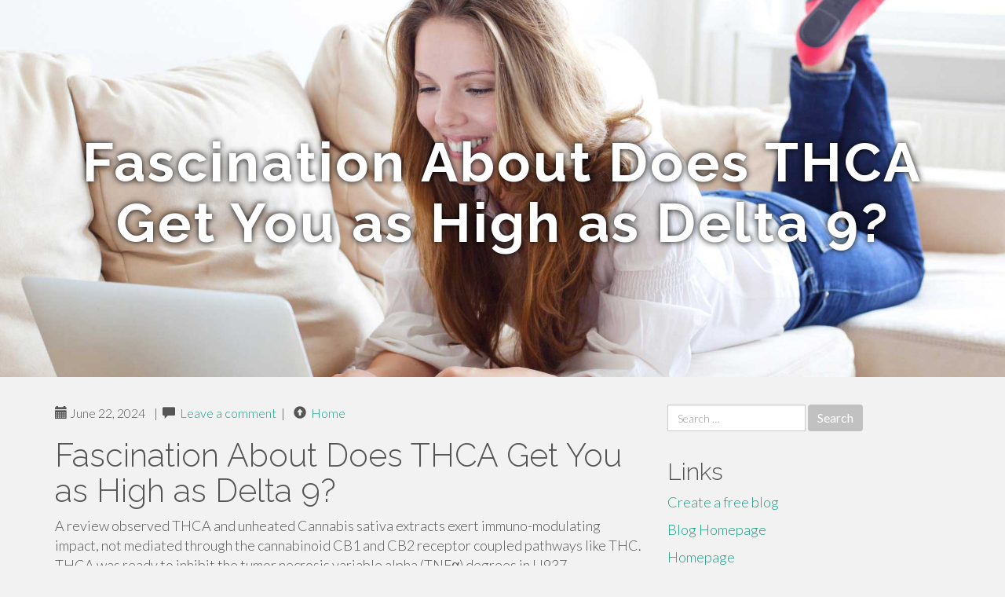

--- FILE ---
content_type: text/html; charset=UTF-8
request_url: https://augustapreciousmetalstrus55454.blogzet.com/fascination-about-does-thca-get-you-as-high-as-delta-9-42641234
body_size: 5070
content:
<!DOCTYPE html>
<html lang="en-US">
<head>
<meta charset="UTF-8">
<meta name="viewport" content="width=device-width, initial-scale=1">
<title>Fascination About Does THCA Get You as High as Delta 9?</title>
<link href="https://static.blogzet.com/favicon.ico" rel="shortcut icon" />

<style type="text/css">
img.wp-smiley,
img.emoji {
	display: inline !important;
	border: none !important;
	box-shadow: none !important;
	height: 1em !important;
	width: 1em !important;
	margin: 0 .07em !important;
	vertical-align: -0.1em !important;
	background: none !important;
	padding: 0 !important;
}
</style>
<link rel="stylesheet" href="https://cdnjs.cloudflare.com/ajax/libs/twitter-bootstrap/3.3.2/css/bootstrap.min.css">
<link rel='stylesheet' id='theme-base-css'  href='https://static.blogzet.com/blog1/img/theme-base.css' type='text/css' media='all' />
<link rel='stylesheet' id='theme-flat-css'  href='https://static.blogzet.com/blog1/img/theme-flat.css' type='text/css' media='all' />
<link rel='stylesheet' id='google_fonts-css'  href='//fonts.googleapis.com/css?family=Lato:300,400,700|Raleway:400,300,700' type='text/css' media='screen' />
<link rel='stylesheet' id='font-awesome-css'  href='https://static.blogzet.com/blog1/img/font-awesome.min.css' type='text/css' media='all' />
<link rel='stylesheet' id='flat-bootstrap-css'  href='https://static.blogzet.com/blog1/img/style.css' type='text/css' media='all' />

<style>
body {background-color: #f2f2f2;}
h1 {font-size: 41px;}
</style>

<link rel="canonical" href="https://augustapreciousmetalstrus55454.blogzet.com/fascination-about-does-thca-get-you-as-high-as-delta-9-42641234" />
	<style type="text/css">.recentcomments a{display:inline !important;padding:0 !important;margin:0 !important;}</style>
</head>

<body class="single single-post postid-4 single-format-standard has-header-image">
<div id="page" class="hfeed site">
	<header id="masthead" class="site-header" role="banner">
		<nav id="site-navigation" class="main-navigation" role="navigation"></nav><!-- #site-navigation -->
	</header><!-- #masthead -->

	<div id="content" class="site-content">

			<header class="content-header-image">
			<div class="section-image" style="background-image: url('https://static.blogzet.com/blog1/img/04.jpg')">
				<div class="section-image-overlay">
				<h1 class="header-image-title">Fascination About Does THCA Get You as High as Delta 9?</h1>
								
				</div><!-- .cover-image-overlay or .section-image-overlay -->
			</div><!-- .cover-image or .section-image -->
		</header><!-- content-header-image -->

<a id="pagetop"></a>

<div class="container">
<div id="main-grid" class="row">

	




<div id="primary" class="content-area col-md-8">
		<main id="main" class="site-main" role="main">

<article id="post-4" class="post-4 post type-post status-publish format-standard hentry category-uncategorized">
			
<header class="entry-header">
	<div class="entry-meta">
	
        <span class="posted-on"><span class="glyphicon glyphicon-calendar"></span>&nbsp;June 22, 2024</span>
		 &nbsp;|&nbsp;

         <span class="glyphicon glyphicon-comment"></span>&nbsp; <a href="https://augustapreciousmetalstrus55454.blogzet.com/fascination-about-does-thca-get-you-as-high-as-delta-9-42641234#respond">Leave a comment</a> </span>
		 &nbsp;|&nbsp;                  
         
         <span class="comments-link"><span class="glyphicon glyphicon-comment pag_home" style="content: \e133;"></span>&nbsp; <a href="/">Home</a> </span>
         <style>.pag_home:before{content:"\e133"}</style>

         
				
	</div><!-- .entry-meta -->
</header><!-- .entry-header -->
		
	<div class="entry-content">
	    <h1>Fascination About Does THCA Get You as High as Delta 9?</h1>
A review observed THCA and unheated Cannabis sativa extracts exert immuno-modulating impact, not mediated through the cannabinoid CB1 and CB2 receptor coupled pathways like THC. THCA was ready to inhibit the tumor necrosis variable alpha (TNFα) degrees in U937 macrophages and peripheral blood macrophages, an inhibition that persisted about an extended time period, whereas soon after extended exposure time THC and heated extract often induce the TNFα level.<br><br>THCA and THC have distinct molecular buildings. THCA has an extra carboxyl team that stops it from binding to cannabinoid receptors in the brain, Which is the reason it doesn't develop a high.<br><br>Again, whilst this can be an unpleasant practical experience, it’s rarely hazardous. A person exception that’s unique than an overdose of oral THC: inhaled focus overdose can cause speedy reductions in hypertension and fainting.<br><br>The cytotoxic exercise from the C. sativa extract was greater by combining all fractions at a specific mix of concentrations and was partially affected by CB2 receptor antagonist that enhanced mobile proliferation. It is actually recommended that in a nonpsychoactive procedure for IBD, THCA ought to be used instead of CBD.[7]<br><br>Addiction is a dilemma with the learning and memory part of the Mind and all drugs of abuse get the job done in the exact same “reward pathway” wherever we discover how to do just about anything including consume and procreate. All medication of abuse cause a launch of dopamine from your nucleus acumbens that signifies salience and commences the whole process of long-lasting potentiation which reinforces the educational. At the same time, the hippocampus which is vitally vital For brand spanking new memory and Finding out is negatively impacted through the Serious utilization of any addictive compound.<br><br>Now, what if we explained to you which the diamond method of THCa is Just about the most strong forms readily available? With upwards of 90% THCa content material, these tiny gems pack a powerful punch that’s sure to impress.<br><br>Vaping entails heating cannabis to your temperature wherever the cannabinoids are released as vapor although not combusted.<br><br>THCV is an additional appealing cannabinoid found in cannabis. It's just like THCA in that it doesn't bind to your CB1 receptor, but it has distinct consequences on your body.<br><br>This method commonly employs solvents like butane or CO2 to <a href="https://patriotgoldreview00099.spintheblog.com/28263020/how-much-you-need-to-expect-you-ll-pay-for-a-good-can-thca-cause-a-high">Does THCA Get You High When Burned?</a> strip absent everything besides the THCa. The extracted THCa is then remaining to crystallize, leading to the diamond-like visual appearance that gives the focus its title.<br><br>THCa has many potential therapeutic benefits, but plenty of people under no circumstances eat it. That’s because it converts to THC when heated through a process named decarboxylation – all cannabis/hemp flower is actually THCa flower, though the THCa converts to THC before you decide to inhale it. Without the need of THCa, THC can’t exist. <br><br>It’s vital that you know the legislation for your point out before you attempt to get or use marijuana to stop experiencing lawful penalties.<br><br>THCA's significant molecular sizing helps <a href="https://lukasxgmsx.like-blogs.com/27774542/not-known-details-about-and-why-is-it-addictive">Does THCA Get You as High as Delta 9?</a> prevent it from binding towards the CB1 receptors, that happen to be to blame for THC's psychoactive results. What's more, it does not bind to CB2 receptors, which happen to be generally responsible for anti-inflammatory responses.<br><br>That’s why 70% of people that use cannabis to treat ache layer inhalation with oral and topical shipping recuperate results than smoking alone.<br><br>THCa is highly not likely to look in regime drug screening assessments resulting from its nonpsychoactive outcomes. On the other hand, you will discover precise drug assessments for cannabis compound analysis that can detect traces of THCa.	<footer class="entry-meta" style="margin-top:30px">
			<a href="https://remove.backlinks.live" target="_blank"><span class="meta-nav"></span>Report This Page</a>
	</footer><!-- .entry-meta -->
		
	</div><!-- .entry-content -->
	
</article><!-- #post-## -->

			
<div id="comments" class="comments-area">
	
	<div id="respond" class="comment-respond">
		<h3 id="reply-title" class="comment-reply-title" style="margin-top:50px">Leave a Reply <small><a rel="nofollow" id="cancel-comment-reply-link" href="/index.php/2015/10/12/choosing-the-right-television-for-the-home/#respond" style="display:none;">Cancel reply</a></small></h3>
			<form action="#" method="post" id="commentform" class="comment-form" novalidate>
				<p class="comment-notes"><span id="email-notes">Your email address will not be published.</span> Required fields are marked <span class="required">*</span></p>							<p class="comment-form-author"><label for="author">Name <span class="required">*</span></label> <input id="author" name="author" type="text" value="" size="30" aria-required='true' required='required' /></p>
<p class="comment-form-email"><label for="email">Email <span class="required">*</span></label> <input id="email" name="email" type="email" value="" size="30" aria-describedby="email-notes" aria-required='true' required='required' /></p>
<p class="comment-form-url"><label for="url">Website</label> <input id="url" name="url" type="url" value="" size="30" /></p>
												<p class="comment-form-comment"><label for="comment">Comment</label> <textarea id="comment" name="comment" cols="45" rows="8"  aria-required="true" required></textarea></p>						
						<p class="form-submit"><input name="submit" type="submit" id="submit" class="submit" value="Post Comment" /> <input type='hidden' name='comment_post_ID' value='4' id='comment_post_ID' />
<input type='hidden' name='comment_parent' id='comment_parent' value='0' />
</p>					</form>
							</div><!-- #respond -->
			
</div><!-- #comments -->
		
		</main><!-- #main -->
	</div>


	<!-- #primary -->

	<div id="secondary" class="widget-area col-md-4" role="complementary">
				<aside id="search-2" class="widget clearfix widget_search" style="dis"><form role="search" method="get" class="search-form form-inline" action="#">
<div class="form-group">
	<label>
		<span class="screen-reader-text sr-only">Search for:</span>
		<input type="search" class="search-field form-control" placeholder="Search &hellip;" value="" name="s">
	</label>
	<input type="submit" class="search-submit btn btn-primary" value="Search">
</div><!-- .form-group -->
</form>
</aside>

<aside id="recent-posts-2" class="widget clearfix widget_recent_entries">		<h2 class="widget-title">Links</h2>
<ul>
	<li><a href="https://blogzet.com/signup">Create a free blog</a></li>
   	<li><a href="/">Blog Homepage</a></li>
	<li><a href="https://blogzet.com">Homepage</a></li>
</ul>
</aside>

<aside id="recent-comments-2" class="widget clearfix widget_recent_comments">
	<h2 class="widget-title">Hits</h2>
    <ul id="recentcomments"><li class="recentcomments"><span class="comment-author-link"><b>690</b> Visitors at this page</li></ul></aside><aside id="archives-2" class="widget clearfix widget_archive"><h2 class="widget-title">Archives</h2><ul>
		<li><a href='/'>January 2026</a></li>
	</ul>
</aside>

<aside id="categories-2" class="widget clearfix widget_categories">
	<h2 class="widget-title">Categories</h2>
    <ul><li class="cat-item cat-item-1"><a href="#" >Uncategorized</a></li></ul>
</aside>
<aside id="meta-2" class="widget clearfix widget_meta">
	<h2 class="widget-title">Meta</h2>
	<ul>
		<li><a href="https://remove.backlinks.live" target="_blank">Report This Page</a></li>
		<li><a href="https://blogzet.com/login">Log in</a></li>
	</ul>
</aside>
</div><!-- #secondary -->
</div><!-- .row -->
</div><!-- .container -->

	</div><!-- #content -->


  <footer id="colophon" class="site-footer" role="contentinfo">
		
	<div class="sidebar-footer clearfix" style="padding:2px; "><!-- .container -->
	</div><!-- .sidebar-footer -->

	<div class="after-footer">
	<div class="container">

		<div class="footer-nav-menu pull-left">
			<nav id="footer-navigation" class="secondary-navigation" role="navigation">
				<h1 class="menu-toggle sr-only">Footer Menu</h1>
				
			<div class="sample-menu-footer-container">
			<ul id="sample-menu-footer" class="list-inline dividers">
			<li id="menu-item-sample-1" class="menu-item menu-item-type-custom menu-item-object-custom menu-item-sample-1"><a class="smoothscroll" title="Back to top of page" href="#page"><span class="fa fa-angle-up"></span> Top</a></li>
			<li id="menu-item-sample-2" class="menu-item menu-item-type-post_type menu-item-object-page menu-item-sample-2"><a title="Home" href="/">Home</a></li>
			</ul>
			</div>			</nav>
			</div><!-- .footer-nav-menu -->
		
					<div id="site-credits" class="site-credits pull-right">
			<span class="credits-copyright">&copy; 2026 <a href="https://blogzet.com" rel="home">blogzet.com</a>. <span style="display: none;"><a href="https://blogzet.com/forum">forum</a></span> </span><span class="credits-theme">Theme by <a href="#" rel="profile" target="_blank">XtremelySocial and Blacktie</a>.</span>			</div><!-- .site-credits -->
		
	</div><!-- .container -->
	</div><!-- .after-footer -->
	<span style="display:none"><a href="https://blogzet.com/latest?1">1</a><a href="https://blogzet.com/latest?2">2</a><a href="https://blogzet.com/latest?3">3</a><a href="https://blogzet.com/latest?4">4</a><a href="https://blogzet.com/latest?5">5</a></span>
  </footer><!-- #colophon -->

</div><!-- #page -->

<script defer src="https://static.cloudflareinsights.com/beacon.min.js/vcd15cbe7772f49c399c6a5babf22c1241717689176015" integrity="sha512-ZpsOmlRQV6y907TI0dKBHq9Md29nnaEIPlkf84rnaERnq6zvWvPUqr2ft8M1aS28oN72PdrCzSjY4U6VaAw1EQ==" data-cf-beacon='{"version":"2024.11.0","token":"fb1f1cdeab3840b4bc4b90c677866ed8","r":1,"server_timing":{"name":{"cfCacheStatus":true,"cfEdge":true,"cfExtPri":true,"cfL4":true,"cfOrigin":true,"cfSpeedBrain":true},"location_startswith":null}}' crossorigin="anonymous"></script>
</body>
</html>